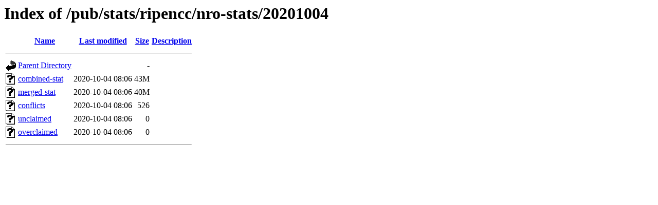

--- FILE ---
content_type: text/html;charset=UTF-8
request_url: https://ftp.lacnic.net/pub/stats/ripencc/nro-stats/20201004/?C=S;O=D
body_size: 485
content:
<!DOCTYPE HTML PUBLIC "-//W3C//DTD HTML 3.2 Final//EN">
<html>
 <head>
  <title>Index of /pub/stats/ripencc/nro-stats/20201004</title>
 </head>
 <body>
<h1>Index of /pub/stats/ripencc/nro-stats/20201004</h1>
  <table>
   <tr><th valign="top"><img src="/icons/blank.gif" alt="[ICO]"></th><th><a href="?C=N;O=A">Name</a></th><th><a href="?C=M;O=A">Last modified</a></th><th><a href="?C=S;O=A">Size</a></th><th><a href="?C=D;O=A">Description</a></th></tr>
   <tr><th colspan="5"><hr></th></tr>
<tr><td valign="top"><img src="/icons/back.gif" alt="[PARENTDIR]"></td><td><a href="/pub/stats/ripencc/nro-stats/">Parent Directory</a></td><td>&nbsp;</td><td align="right">  - </td><td>&nbsp;</td></tr>
<tr><td valign="top"><img src="/icons/unknown.gif" alt="[   ]"></td><td><a href="combined-stat">combined-stat</a></td><td align="right">2020-10-04 08:06  </td><td align="right"> 43M</td><td>&nbsp;</td></tr>
<tr><td valign="top"><img src="/icons/unknown.gif" alt="[   ]"></td><td><a href="merged-stat">merged-stat</a></td><td align="right">2020-10-04 08:06  </td><td align="right"> 40M</td><td>&nbsp;</td></tr>
<tr><td valign="top"><img src="/icons/unknown.gif" alt="[   ]"></td><td><a href="conflicts">conflicts</a></td><td align="right">2020-10-04 08:06  </td><td align="right">526 </td><td>&nbsp;</td></tr>
<tr><td valign="top"><img src="/icons/unknown.gif" alt="[   ]"></td><td><a href="unclaimed">unclaimed</a></td><td align="right">2020-10-04 08:06  </td><td align="right">  0 </td><td>&nbsp;</td></tr>
<tr><td valign="top"><img src="/icons/unknown.gif" alt="[   ]"></td><td><a href="overclaimed">overclaimed</a></td><td align="right">2020-10-04 08:06  </td><td align="right">  0 </td><td>&nbsp;</td></tr>
   <tr><th colspan="5"><hr></th></tr>
</table>
</body></html>
